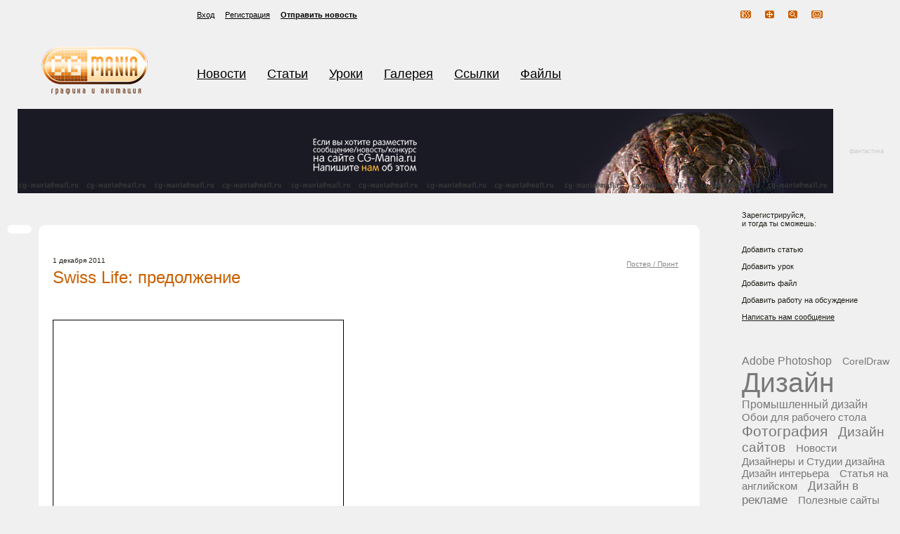

--- FILE ---
content_type: text/html; charset=utf-8
request_url: http://cg-mania.ru/articles/more/2191
body_size: 5224
content:

<!DOCTYPE html PUBLIC "-//W3C//DTD XHTML 1.0 Transitional//EN" "http://www.w3.org/TR/xhtml1/DTD/xhtml1-transitional.dtd">
<html xmlns="http://www.w3.org/1999/xhtml">
<head>

<meta http-equiv="Content-Type" content="text/html; charset=windows-1251"/>
<meta name="yandex-verification" content="628bbc66fae25b01"/>
<meta name="google-site-verification" content="7eNiPMUQjvKv1NfsWVsg56jN1ZOljOVH6R-g6jgENNo"/>
<title>Swiss Life: предолжение</title>
<link href="/styles.css" rel="stylesheet" type="text/css"/>
<link rel="shortcut icon" href="/favicon.ico"/>
<script src="/jquery.js" type="text/javascript"></script>
<script src="/r.js" type="text/javascript"></script>
<script src="/jquery.backgroundPosition.js" type="text/javascript"></script>
<script src="/jquery.cookie.js" type="text/javascript"></script>
<script type="text/javascript" src="/jquery.wslide.js"></script>
</head>
<body>
<div id="all">
<div id="header">
<div id="logo_pic"><a title="CG MANIA" href="/"></a></div>
<div id="header_right">
<div id="login-form">
<ul><li><a href="login.html" class="open-login" id="log">Вход</a></li><li><a href="register.html" class="open-registration">Регистрация</a></li></ul><b><a href="/cdn-cgi/l/email-protection#e78480ca8a86898e86a78a868e8bc99592"> Отправить новость</a></b>




<div id="navigation"><a href="/rss.php"><img src="/images/nav_rss.gif" alt="RSS" width="15" height="11"/></a><a href="#"><img src="/images/nav_1.gif" alt="#" width="13" height="11"/></a><a href="/search/"><img src="/images/nav_2.gif" alt="Поиск" width="13" height="11"/></a><a href="/feedback"><img src="/images/nav_3.gif" alt="#" width="16" height="11"/></a></div>
</div>
<div id="header_menu"><ul><li><a href="/news" title="Новости">Новости</a></li><li><a href="/articles" title="Статьи">Статьи</a></li><li><a href="/lessons" title="Уроки">Уроки</a></li><li><a href="/gallery" title="Галерея">Галерея</a></li><li><a href="/links" title="Ссылки">Ссылки</a></li><li><a href="/cgfiles" title="Файлы">Файлы</a></li>
</ul>
</div>
</div>
</div>  

<div id="pic" class="pic1">
<div id="pic-text"><p><a class="close" title="roll">фантастика</a></p></div>
<noindex>
<a target="_blank" href="/cdn-cgi/l/email-protection#5734307a3a36393e36173a363e3b792522" id="pic-a"></a>
</noindex>
</div>









<table id="main">
<tr>


<td id="left">

<div class="yad-horizont">




</div>



<div id="content-border">

<div id="blyamba" class="show" onclick=""></div>
<div class="content-border-top"><div class="content-border-tl"><spacer></div><div class="content-border-tr"><spacer></div></div>
<table width="100%"><tr><td id="content"><index><h1></h1>
				<div class="content_news"><div class="news_pic1"><div class="news-number">68</div>
					<img src="/files/1292.jpg" width="100px" height="70px"></div>
					<div class="content_news_txt no-margin 3">
			<p class="division"><a href="/category/34">Постер / Принт</a></p>
			<p class="date">1 декабря 2011</p>
			<h1>Swiss Life: предолжение</h1>
			<p>&nbsp;</p>
<p><a href="/files/prints/Swiss-Life-Lifes-Turns-In-A-Sentence1.jpg"><div class="frameimg"><img width="412" height="588" border="0" title="Swiss Life Life's Turns In A Sentence1" src="/files/prints/Swiss-Life-Lifes-Turns-In-A-Sentence1-412x588.jpg" alt=""/></div></a></p>
<p>"Я люблю свой дом, который принадлежит моей бывшей жене"</p>
<p><a href="/files/prints/Swiss-Life-Lifes-Turns-In-A-Sentence2.jpg"><div class="frameimg"><img width="412" height="588" border="0" title="Swiss Life Life's Turns In A Sentence2" src="/files/prints/Swiss-Life-Lifes-Turns-In-A-Sentence2-412x588.jpg" alt=""/></div></a></p>
<p>"Я не хочу заводить детей, особенно глупых"</p>
<p><a href="/files/prints/Swiss-Life-Lifes-Turns-In-A-Sentence3.jpg"><div class="frameimg"><img width="412" height="588" border="0" title="Swiss Life Life's Turns In A Sentence3" src="/files/prints/Swiss-Life-Lifes-Turns-In-A-Sentence3-412x588.jpg" alt=""/></div></a></p>
<p>"Я не думаю о том, чтобы жениться в церкви очень романтично"</p>
<p><a href="/files/prints/Swiss-Life-Lifes-Turns-In-A-Sentence4.jpg"><div class="frameimg"><img width="412" height="588" border="0" title="Swiss Life Life's Turns In A Sentence4" src="/files/prints/Swiss-Life-Lifes-Turns-In-A-Sentence4-412x588.jpg" alt=""/></div></a></p>
<p>" Она - мое все, что пошло не так"</p>
<p><a href="/files/prints/Swiss-Life-Lifes-Turns-In-A-Sentence5.jpg"><div class="frameimg"><img width="412" height="588" border="0" title="Swiss Life Life's Turns In A Sentence5" src="/files/prints/Swiss-Life-Lifes-Turns-In-A-Sentence5-412x588.jpg" alt=""/></div></a></p>
<p>"Мне нравится работать с тобой просто невыносимо"</p>
<p><a href="/files/prints/Swiss-Life-Lifes-Turns-In-A-Sentence6.jpg"><div class="frameimg"><img width="412" height="588" border="0" title="Swiss Life Life's Turns In A Sentence6" src="/files/prints/Swiss-Life-Lifes-Turns-In-A-Sentence6-412x588.jpg" alt=""/></div></a></p>
<p>"Ты единственная женщина, которую я люблю теперь мужчину". </p>
<p>Swiss Life has flexible Life Insurance. This means: You don&rsquo;t always have to pay the same amount premium. For instance if you stop working, you can stop with the payments.<br/>
So we&rsquo;ve created reversed sentences, that reflect lifes twists &amp; turns&hellip;</p>
<p>Рекламное агентство: Spillmann/Felser/Leo Burnett, Zurich, Switzerland<br/>
Копирайтер:&nbsp; Simon Smit<br/>
Арт директор: Reto Clement, Daniele Barbiereo</p>
					
					<div class="hr"></div><script data-cfasync="false" src="/cdn-cgi/scripts/5c5dd728/cloudflare-static/email-decode.min.js"></script><script>
			function okoc() {
			document.getElementById('ocenka').innerHTML='Ваш голос учтен';
	        }
			</script>

					<p>	<div id="ocenka">
						
<script type="text/javascript"><!--
google_ad_client = "ca-pub-8469541535523653";
/* cgm_336_1 */
google_ad_slot = "8513544595";
google_ad_width = 336;
google_ad_height = 280;
//-->
</script>

<br/>
<br/>
<a onclick="okoc();" href="/rating/2191" target="newframe">
						Понравилось?
						</a>
						</div>




						</p>
					<p></br></p><p>Еще есть кое-что подобное:</p>	<p><a href="/articles/more/2026">Забавные принты от BBDO</a></p>	<p><a href="/articles/more/2153">McDonald&#039;s Хэппи Мил: Человек Паук и Бэтмен</a></p>	<p><a href="/articles/more/2063">Ночные эротические каналы: Дракула, Человек-волк</a></p>	<p><a href="/articles/more/2420">Volkswagen: Speed</a></p><p class="division">	<p><a href="/articles/more/2060">Der Spiegel: Точно обрисовать события</a></p><p class="division">	<p><a href="/articles/more/2371">Anador: Car Crash, Betrayal, Illusionist, Wedding</a></p><p class="division">
                  	<a href="/articles/more/2190">Назад</a> 
            / <a href="/articles/more/2192">Следующее событие</a></p></div>
					<div style="clear:both;"></div>
				</div>
			<br/>
			<div class="comment">
				<div class="content-comment-t"><div></div><span></span></div>
				<div class="comment-in-l"><div class="comment-in-r">
				<div>
	  <p>Пока комментариев нет</p>
  	<br>
  	    <a name="comments"></a>

				<p class="comment-form-show" onclick="anichange('#cloud'); return false"><span class="pseudo-link">Оставить свое мнение</span></p>
		
				<div class="comment-form" id="cf1">
				<form method="post" action="#comments">
  			  <input type="hidden" name="p_c" value="1">
  			  <input type="hidden" name="p_e" value="2191">
					<textarea class="text-area-comment" name="p_text"></textarea>
					<input type="submit" value="запостить камент"/>
				</form>
				</div>
  					</div>
				</div></div>
				<div class="content-comment-b"><div></div><span></span></div>
			</div>
		</div>

  	 



 </index>



</td></tr></table>  
<p>
 </p>




<div class="content-border-top"><div class="content-border-bl"><div><spacer></div></div><div class="content-border-br"><div><spacer></div></div></div>
<div class="yad-horizont">




</div>
</div></td>
<td id="right">

  <p>Зарегистрируйся,<br/>
  и тогда ты сможешь:</p>
  <ul>
  <li>Добавить статью</li>
  <li>Добавить урок</li>
  <li>Добавить файл</li>
  <li>Добавить работу на обсуждение</li>
  <li><a href="/feedback">Написать нам сообщение</a></li>
  </ul>
<br>



  <br/><br/><div><a href="/category/1" style="color:#787878;text-decoration:none; font-size:16px;">Adobe Photoshop</a>&nbsp;&nbsp;&nbsp;&nbsp; <a href="/category/2" style="color:#787878;text-decoration:none; font-size:14px;">CorelDraw</a>&nbsp;&nbsp;&nbsp;&nbsp; <a href="/category/3" style="color:#787878;text-decoration:none; font-size:39px;">Дизайн</a>&nbsp;&nbsp;&nbsp;&nbsp; <a href="/category/4" style="color:#787878;text-decoration:none; font-size:16px;">Промышленный дизайн</a>&nbsp;&nbsp;&nbsp;&nbsp; <a href="/category/5" style="color:#787878;text-decoration:none; font-size:15px;">Обои для рабочего стола</a>&nbsp;&nbsp;&nbsp;&nbsp; <a href="/category/6" style="color:#787878;text-decoration:none; font-size:21px;">Фотография</a>&nbsp;&nbsp;&nbsp;&nbsp; <a href="/category/7" style="color:#787878;text-decoration:none; font-size:19px;">Дизайн сайтов</a>&nbsp;&nbsp;&nbsp;&nbsp; <a href="/category/8" style="color:#787878;text-decoration:none; font-size:15px;">Новости</a>&nbsp;&nbsp;&nbsp;&nbsp; <a href="/category/9" style="color:#787878;text-decoration:none; font-size:15px;">Дизайнеры и Студии дизайна</a>&nbsp;&nbsp;&nbsp;&nbsp; <a href="/category/10" style="color:#787878;text-decoration:none; font-size:15px;">Дизайн интерьера</a>&nbsp;&nbsp;&nbsp;&nbsp; <a href="/category/11" style="color:#787878;text-decoration:none; font-size:15px;">Статья на английском</a>&nbsp;&nbsp;&nbsp;&nbsp; <a href="/category/12" style="color:#787878;text-decoration:none; font-size:17px;">Дизайн в рекламе</a>&nbsp;&nbsp;&nbsp;&nbsp; <a href="/category/13" style="color:#787878;text-decoration:none; font-size:15px;">Полезные сайты</a>&nbsp;&nbsp;&nbsp;&nbsp; <a href="/category/14" style="color:#787878;text-decoration:none; font-size:15px;">Фото клипарты</a>&nbsp;&nbsp;&nbsp;&nbsp; <a href="/category/15" style="color:#787878;text-decoration:none; font-size:14px;">Юмор</a>&nbsp;&nbsp;&nbsp;&nbsp; <a href="/category/16" style="color:#787878;text-decoration:none; font-size:15px;">Векторный клипарт</a>&nbsp;&nbsp;&nbsp;&nbsp; <a href="/category/17" style="color:#787878;text-decoration:none; font-size:15px;">Архитектура</a>&nbsp;&nbsp;&nbsp;&nbsp; <a href="/category/18" style="color:#787878;text-decoration:none; font-size:14px;">Иконки</a>&nbsp;&nbsp;&nbsp;&nbsp; <a href="/category/19" style="color:#787878;text-decoration:none; font-size:15px;">Фотомонтаж</a>&nbsp;&nbsp;&nbsp;&nbsp; <a href="/category/20" style="color:#787878;text-decoration:none; font-size:17px;">Арты</a>&nbsp;&nbsp;&nbsp;&nbsp; <a href="/category/21" style="color:#787878;text-decoration:none; font-size:16px;">Концепты</a>&nbsp;&nbsp;&nbsp;&nbsp; <a href="/category/22" style="color:#787878;text-decoration:none; font-size:14px;">PSD Исходники</a>&nbsp;&nbsp;&nbsp;&nbsp; <a href="/category/23" style="color:#787878;text-decoration:none; font-size:14px;">Текстуры</a>&nbsp;&nbsp;&nbsp;&nbsp; <a href="/category/24" style="color:#787878;text-decoration:none; font-size:14px;">Технический дизайн</a>&nbsp;&nbsp;&nbsp;&nbsp; <a href="/category/25" style="color:#787878;text-decoration:none; font-size:18px;">Уроки Photoshop</a>&nbsp;&nbsp;&nbsp;&nbsp; <a href="/category/26" style="color:#787878;text-decoration:none; font-size:16px;">Интересное</a>&nbsp;&nbsp;&nbsp;&nbsp; <a href="/category/27" style="color:#787878;text-decoration:none; font-size:14px;">Интервью</a>&nbsp;&nbsp;&nbsp;&nbsp; <a href="/category/28" style="color:#787878;text-decoration:none; font-size:14px;">История</a>&nbsp;&nbsp;&nbsp;&nbsp; <a href="/category/29" style="color:#787878;text-decoration:none; font-size:14px;">Ландшафтный дизайн</a>&nbsp;&nbsp;&nbsp;&nbsp; <a href="/category/30" style="color:#787878;text-decoration:none; font-size:14px;">Наружная реклама</a>&nbsp;&nbsp;&nbsp;&nbsp; <a href="/category/31" style="color:#787878;text-decoration:none; font-size:14px;">Дизайн упаковки</a>&nbsp;&nbsp;&nbsp;&nbsp; <a href="/category/32" style="color:#787878;text-decoration:none; font-size:14px;">Конкурс для дизайнеров</a>&nbsp;&nbsp;&nbsp;&nbsp; <a href="/category/33" style="color:#787878;text-decoration:none; font-size:14px;">Гога</a>&nbsp;&nbsp;&nbsp;&nbsp; <a href="/category/34" style="color:#787878;text-decoration:none; font-size:17px;">Постер / Принт</a>&nbsp;&nbsp;&nbsp;&nbsp; </div><br><br><br>


 <p>


</p>
</td>

</tr>

</table>

      
<div id="turn">   </div>
<div id="footer"><table width="100%" align="center"><tr><td width="100%" align="center">
</td></tr>


</table>


<br/><div class="comment-form"></div>
<div id="copyright">


<div style="float: right; width: 400px;">
<form action="https://www.google.ru/cse" id="cse-search-box" target="_blank">
  <div>
    <input type="hidden" name="cx" value="partner-pub-0993184929193966:6eisz436ixx"/>
    <input type="hidden" name="ie" value="windows-1251"/>
    <input type="text" name="q" size="31"/>
    <input type="submit" name="sa" value="Поиск"/>
  </div>
</form>
<script type="text/javascript" src="/px.png"></script> 
</div>



<p>
<a href="/pages/216">О проекте</a>&nbsp;&nbsp;&nbsp;<a href="/pages/1889">Реклама на сайте</a>&nbsp;&nbsp;&nbsp;<a href="/map">Карта сайта</a>&nbsp;&nbsp;&nbsp;<a href="/feedback">Обратная связь</a></p>
<p>Копипастите? Ставьте обратные ссылки, спасибо. </p>
<p>Computer Graphics Mania, 2008. </p>
<noindex>

<p>


</div>
</div>
</div>
<div id="overlay" class="ccv"></div>

      <div class="login"><div class="login-bottom"><div class="login-c">
      <p align="right"><img src="/images/x.gif" alt="Закрыть" width="10" height="10" class="ccv"/></p>
      <table width="100%">
      <form method="post"><tr>
      <input type="hidden" name="p_cmd" value="auth">
      <td>Логин</td><td><input name="p_username" type="text" vlue=""/></td>
      </tr>
      <tr>
      <td>Пароль</td><td><input name="p_userpassword" type="password"/></td>
      </tr>
      <tr>
      <td colspan="2"><input type="submit" class="login-button ccv" value="ввод"/></td>
      </tr>
      </form>
      </table>
      </div></div></div>
    
      <div class="login2"><div class="login-bottom"><div class="login-c">
      <p align="right"><img src="/images/x.gif" alt="Закрыть" width="10" height="10" class="ccv"/></p>
      <table width="">
      <form method="post">
      <input type="hidden" name="p_cmd" value="reg">
      <tr>
      <td>Ваше имя</td><td><input value="Василий Бумагин" name="p_name" type="text" onblur="if(this.value=='') this.value='Василий Бумагин';" onfocus="if(this.value=='Василий Бумагин') this.value='';"/></td>
      </tr>
      <tr>
      <td>Логин для сайта</td><td><input value="Boomer" name="p_login" type="text" onblur="if(this.value=='') this.value='Boomer';" onfocus="if(this.value=='Boomer') this.value='';"/></td>
      </tr>
      <tr>
      <td>Пароль для входа</td><td><input name="p_password" value="" type="password"/></td>
      </tr>
      <tr>
      <td>Повторите пароль</td><td><input name="p_retrypassword" value="" type="password"/></td>
      </tr>
      <tr>
      <td>Мыло</td><td><input value="boomer@cg-mania.ru" name="p_email" type="text" onblur="if(this.value=='') this.value='boomer@cg-mania.ru';" onfocus="if(this.value=='boomer@cg-mania.ru') this.value='';"/></td>
      </tr>
      <tr>
      <td>О себе (вообще не обязательно)</td><td><textarea rows="5" type="text" name="p_desc" onblur="if(this.value=='') this.value='Женат, 5 детей';" onfocus="if(this.value=='Женат, 5 детей') this.value='';">Женат, 5 детей</textarea></td>
      </tr>
      <tr>
      <td colspan="2"><input type="submit" class="login-button ccv" value="Справился"/></td>
      </tr>
    
      </form>
      </table>
      </div></div></div>
    

<script defer src="https://static.cloudflareinsights.com/beacon.min.js/vcd15cbe7772f49c399c6a5babf22c1241717689176015" integrity="sha512-ZpsOmlRQV6y907TI0dKBHq9Md29nnaEIPlkf84rnaERnq6zvWvPUqr2ft8M1aS28oN72PdrCzSjY4U6VaAw1EQ==" data-cf-beacon='{"version":"2024.11.0","token":"f8a788a59cab427b931574cd37479966","r":1,"server_timing":{"name":{"cfCacheStatus":true,"cfEdge":true,"cfExtPri":true,"cfL4":true,"cfOrigin":true,"cfSpeedBrain":true},"location_startswith":null}}' crossorigin="anonymous"></script>
</body>
</html>

<!--
     -->

--- FILE ---
content_type: text/css
request_url: http://cg-mania.ru/styles.css
body_size: 2411
content:
body,td,th {font-family: Arial, Helvetica, sans-serif; font-size: 14px;}
table,img {border-collapse:collapse; border-spacing:0; border:0;}
* {margin:0; padding:0;}
th,td {vertical-align:top;}
html, body {height: 100%;}
body {background-color:#f0f0f1;}
html>body #all {height: auto;}
a {color:#202119;}
a:hover {text-decoration:none;}
#all {margin: auto; height: 100%; min-height: 100%; width:100%; min-width:950px; position: relative; color:#202119;
width: expression((document.body.clientWidth||document.documentElement.clientWidth)  > 950 ? '100%' : '950px');}

/*         header   ИЕБДЕТ      */
#header {height:155px;}
#header a {color:#000000;}
#logo_pic a {background: url(/images/logo.png) no-repeat top center; height:78px; width:160px; margin:60px 0 0 55px; float:left;}
#header_right {margin:0 0 0 280px; height:140px; padding-top:15px;}
#login-form {height:20px; font-size:11px;}
#login-form li {float:left; margin-right:15px; list-style-type:none;}
#header_menu {margin:60px 0 0 0;}
#header_menu li {display:inline; font:normal 18px Tahoma, Arial, "Times New Roman"; color:#c98535; margin-right:30px;}
#header_menu a {color:#000000;}
#navigation {float:right; padding:0 110px 0 0;}
#navigation img {margin-left:20px;}

#pic {background:url(/images/header-1.jpg) -8px 0 repeat-x; height:120px; margin:0 0 0 25px; padding-bottom:25px;}
#pic-l {background:url(/images/header-l.gif) 0 0 no-repeat; height:120px; width:8px; float:left;}
#pic-text {float:right; width:95px; height:120px; text-align:center; color:#cecece; font-size:9px; line-height:120px; background:url(/images/blyamba.gif) -60px 0 no-repeat #f0f0f1;}
#pic-text a {color:#cecece; text-decoration:none; cursorointer;} 
#pic-r {background:url(/images/header-r.gif) 100% 0 no-repeat; height:226px; width:8px; float:right;}
.frameimg {overflow:auto;}
#pic-a {display:block; height:120px; overflow:hidden; zoom:1;}

/*---------------------------*/

/*           #main           */
#main {width:100%; margin:auto;}
#left {}
#right {width:225px; font-size:11px;}
#right p {margin-bottom:25px;}
#right ul {display:block;}
#right li {list-style-type:none; margin-bottom:12px;}
#content-border {margin:0 60px 0 55px; position:relative;}
#blyamba {position:absolute; margin-left:-45px; width:35px; height:13px; background:url(/images/blyamba.gif); cursor:pointer; font-size:1px;}
/*---------------------------*/

/*     ХЗПМЛЙ Х #content     */
.content-border-top {position:relative; width:100%;}
.content-border-tl {position: absolute; top: 0px; left: 0px; width: 10px; height: 10px; background: url(/images/cont-l-t.gif) 0 0 no-repeat; z-index: 1;}
.content-border-tr {position: absolute; top: 0px; right: 0px; width: 10px; height: 10px; background: url(/images/cont-r-t.gif) 0 0 no-repeat; z-index: 1;}
.content-border-bl {position: relative; height: 1px;}
.content-border-bl div {position: absolute; top: -10px; left: 0; width: 10px; height: 10px; background: url(/images/cont-l-b.gif) 0 0 no-repeat; z-index: 1;}
.content-border-bl div {//left:0;}
.content-border-br {position: relative; height: 1px;}
.content-border-br div {position: absolute; top: -11px; right:0px; width: 10px; height: 10px; background: url(/images/cont-r-b.gif) 0 0 no-repeat; z-index: 1;}
* html .content-border-tr {right: expression( this.parentNode && this.parentNode.offsetWidth % 2 ? -1 : 0 );}
* html .content-border-br div {right: expression( this.parentNode && this.parentNode.offsetWidth % 2 ? -1 : 0 );}
/*---------------------------*/

/*          content          */
#content {background-color:#ffffff; padding:15px 30px 15px 20px;}
#content h1 {padding: 0px 0px 20px 0px;font:normal 24px Arial, Helvetica, sans-serif; color:#c96000;}
#content ul, #content ol { padding-left:20px;}
#content p {margin:5px 0 5px 0;}
#content table.line {border-top:1px solid #dedede; border-left:1px solid #dedede;}
#content table.center {text-align:center; width:100%;}
#content table.line td {padding:3px 2px 3px 2px; border-right:1px solid #dedede; border-bottom:1px solid #dedede;}
#content td {padding:3px 2px 3px 2px;}
#list {padding:10px 0 0 225px; font-size:12px;}
#content a, #list a {color:#c96000;}
.odd {background-color: #FFFFCC;}
.yad-horizont {padding: 0 82px 20px 60px;}
.highlight { border:1px dashed #090909;}
.protected {border:1px solid red !important; float:left; position: relative;}


#parent2 {}
#parent2 li{ margin: 10px;}
#parent2-menu a.wactive{font-weight: bold;}

.paragraf{display:none;}
.current {display:block;}
/*----------------------------*/

/*       ВМПЛ ОПЧПУФЕК        */
.content_news {padding:5px 0;}
.content_news_txt {color: #202119; margin-left: 205px;}
.content_news_txt h3 {text-align:left;}
.news-number {float:left; width:70px; text-align:center; line-height:80px; font-size:9px;}
.news_pic {float: left; width: 180px; padding-top:20px;}

.news_pic1 {display:none;}
.no-margin {margin:0 !important;}

.news_pic img, .content_news img {border:1px solid #000000;}
.date {font-size:10px;}
.division {float:right;	padding-left:10px; font-size:10px; white-space:nowrap;}
.division a {color:#858585 !important;}
.hr {height:1px; font-size:1px; border-bottom:1px dashed #000; padding-top:15px;}
/*----------------------------*/

/* ЖПТНЩ МПЗЙОБ Й ТЕЗЙУФТБГЙЙ */
.login, .login2 {position:absolute; width:599px; top:0; padding:10px 0 15px 0; left:50%; background: url(/images/login-top.gif) 0 0 no-repeat; z-index:100; display:none; overflow: auto;}
.login {margin:-100% 0 0 -300px;}
.login2 {margin:-200% 0 0 -300px;}
.login-bottom {background:url(/images/login-bottom.gif) 0 100% no-repeat; padding-bottom:10px;}
.login-c {background-color:#695f59;}
.ccv {margin-right:10px; cursor:pointer;}
.login-c td {font-size:25px; padding:15px 20px 15px 20px; color:#ffffff;}
.login-c input {height:25px; width:220px; font-size:21px; color:#a1a1a1; clear:left; float:left; margin-right:20px;}
.login-c textarea {width:250px; font-size:21px; color:#a1a1a1; clear:left; float:left; margin-right:20px;}
.login .login-button, .login2 .login-button {color:#ffffff !important;}
.login-button {background:none; border:none; width:100px; float:right !important; cursor:pointer;}
#overlay {position:absolute; display:none; width:100%; height:100%; background:#d9d9d9; opacity:0.1; filter:alpha(opacity=10); left:0;top:0; z-index:50;}
.open-login {background:none; border:none;}
/*-------------.!.------------*/

/*           footer           */
#footer {bottom: 0; width:100%; padding-top:50px; position: absolute; font-size:11px; background:url(/images/footer.gif) left bottom repeat-x;} #turn {padding-top:50px;}
#footer, #turn {height: 245px;}
#footer, #turn {clear:both;}
#copyright {padding:25px 0 0 280px;}

#copyright p {margin-bottom:15px;}
#baner {float:left; width:235px; padding:25px 0 0 0px;}
#baner img {margin-right:15px;}
#turn {visibility:hidden;}
#begun {padding:1px 0 0 200px;}

/*-----------------------------*/

.comment {margin:10px -15px 10px 0;}
.content-comment-t {height:10px; font-size:1px; background:url(/images/cornet-comment-t.gif) 0 0 repeat-x;}
.content-comment-t div {float:left; height:10px; width:10px; background:url(/images/cornet-comment-tl.gif);}
.content-comment-t span {display:block; float:right; height:10px; width:10px; background:url(/images/cornet-comment-tr.gif);}
.content-comment-b {height:10px; font-size:1px; background:url(/images/cornet-comment-b.gif) 0 0 repeat-x;}
.content-comment-b div {float:left; height:10px; width:10px; background:url(/images/cornet-comment-bl.gif);}
.content-comment-b span {display:block; float:right; height:10px; width:10px; background:url(/images/cornet-comment-br.gif);}
.comment-in-l { background:url(/images/cornet-comment-l.gif) 0 0 repeat-y;}
.comment-in-r { background:url(/images/cornet-comment-r.gif) 100% 0 repeat-y; padding:5px 20px 5px 25px; font-size:0.855em;}
.comment-in-r div {font-size:0.915em;}
.text-area-comment {height:100px; width:95%; _width:350px; overflow:auto; margin-bottom:5px;}
.comment-form {display:none; pad ding:0 10px 0  0;}
.comment-form textarea {padding:5px;}
.comment-form input {padding:0 10px;}
.pseudo-link {text-decoration:underline; color:#c96000; cursor:pointer;}
.comment-form-show {}

/*
     */
/*
*/

--- FILE ---
content_type: application/javascript
request_url: http://cg-mania.ru/r.js
body_size: 1764
content:
var _____WB$wombat$assign$function_____ = function(name) {return (self._wb_wombat && self._wb_wombat.local_init && self._wb_wombat.local_init(name)) || self[name]; };
if (!self.__WB_pmw) { self.__WB_pmw = function(obj) { this.__WB_source = obj; return this; } }
{
  let window = _____WB$wombat$assign$function_____("window");
  let self = _____WB$wombat$assign$function_____("self");
  let document = _____WB$wombat$assign$function_____("document");
  let location = _____WB$wombat$assign$function_____("location");
  let top = _____WB$wombat$assign$function_____("top");
  let parent = _____WB$wombat$assign$function_____("parent");
  let frames = _____WB$wombat$assign$function_____("frames");
  let opener = _____WB$wombat$assign$function_____("opener");

var lcol = 0;
$(document).ready(function(){

//РТСЮЕН/РПЛБЪЩЧБЕН ЛБТФЙОЛХ
    a=0;
	var a = $.cookie("pos");
	
	if (a==0) {
	  $("#pic").css( {display: 'none'} );
	  $('div.show').css( {backgroundPosition: '0 -13px'} );
	  a=1;
	}else{
	  $("#pic").css( {display: 'block'} );
	  $('div.show').css( {backgroundPosition: '0 0'} );		
	  a=0;
	};
		
	$("div.show").click(function () {
    $('div.show').css( {backgroundPosition: '0 0'} );
	if (a==0) {
      $("#pic").hide("slow");
	  $('div.show').css( {backgroundPosition: '0 -13px'} );
	  $.cookie("pos", 0);
	  a=1;
	}else{
	  $("#pic").show("slow");
	  $('div.show').css( {backgroundPosition: '0 0'} );
	  $.cookie("pos", 1);
	  a=0;
	};
    });
	
	
	//ЪБЛТЩФЙЕ ЖПТНЩ МПЗЙОБ
    $(".login .ccv").click(function(){
      $(".login").animate( { marginTop:"-100%" }, 800 );
      $("#overlay") .animate( { opacity:".0" }, 500 )
	  				.hide("slow");
		$("a.open-login").removeAttr('href');
		$("a.open-login").attr({ 
          href: "login.html",
          title: "Login"
        });
	});
	
	//ЪБЛТЩФЙЕ ЖПТНЩ ТЕЗЙУФТБГЙЙ
	$(".login2 .ccv").click(function(){
    $(".login2").animate( { marginTop:"-100%" }, 800 );
    $("#overlay") .animate( { opacity:".0" }, 500 )
				  .hide("slow");
	$("a.open-registration").removeAttr('href');
	$("a.open-registration").attr({ 
        href: "register.html",
        title: "Register"
		});
	});
	
	//ЪБЛТЩФЙЕ ЛБНЕОФБ
	$(".comment .ccv").click(function(){
    $(".comment").animate( { marginTop:"-100%" }, 800 );
    $("#overlay") .animate( { opacity:".0" }, 500 )
				  .hide("slow");
	$("a.open-comment").removeAttr('href');
	$("a.open-comment").attr({ 
        href: "comment.html",
        title: "Register"
		});
	});
	
	//ТБУЛТБУЛБ ФБВМЙЮЕЛ Ч #content У ЛМБУУПН .zebra
	$("#content table.zebra tr").each(colorize); // РЕТЕДБЕН Ч each ЖХОЛГЙА colorize
	function colorize(index)
	{
	  if(index % 2 == 1)       // index СЧМСЕФУС ЙОДЕЛУПН ФЕЛХЭЕЗП ЬМЕНЕОФБ Ч ЛПММЕЛГЙЙ
	    $(this).toggleClass("odd");
	}


	// ХТПЛЙ
//	heigh_scroll=$("#parent2 img:first").height() + 10;//
//	width_scroll=$("#parent2 img:first").width() + 5;
//	$("#parent2").wslide({
//		width: width_scroll,
//		height: heigh_scroll,
//		horiz: true
//	});
	

	$("#parent2-menu a").click(function(){
		var col = $("#parent2-menu a").index($(this));
		$("#blocks div").eq(lcol).hide("fast");
		$("#blocks div").eq(col).show("fast");
		lcol=col;
	});


});

//РПЛБЪЩЧБЕН ЖПТНХ МПЗЙОБ Й РТСЮЕН УУЩМЛХ href="login.html"
$(document).ready(function(){
    $(".open-login").click(function(e){
	$(".open-login a").removeAttr('href');
	$(".open-login a").attr({href: "#", title: "Enter"});
	  $("#overlay").show()
	  			   .animate( { opacity:".8" }, 500 );
	  $(".login").css( {display: "block"} );
      $(".login")
	  			.animate( { marginTop:"50px" }, 800 )
				.animate( { marginTop:"30px" }, 100 )
				.animate( { marginTop:"50px" }, 80 );

	e.preventDefault();
    });

});

//РПЛБЪЩЧБЕН ЖПТНХ ТЕЗЙУФТБГЙЙ Й РТСЮЕН УУЩМЛХ href="register.html"
$(document).ready(function(){
    $(".open-registration").click(function(e){
	$(".open-registration a").removeAttr('href');
	$(".open-registration a").attr({href: "#", title: "Enter"});
	  $("#overlay").show()
	  			   .animate( { opacity:".8" }, 500 );
	  $(".login2").css( {display: "block"} );
      $(".login2")
	  			.animate( { marginTop:"50px" }, 800 )
				.animate( { marginTop:"30px" }, 100 )
				.animate( { marginTop:"50px" }, 80 );

	e.preventDefault();
    });

});

//РПЛБЪЩЧБЕН ЖПНХ ЛБНЕОФБ
function anichange (objName) {
  if ( $(".comment-form").css('display') == 'none' ) {
    $(".comment-form").animate({height: 'show'}, 300);
  } else {
    $(".comment-form").animate({height: 'hide'}, 300);
  }
}


//ЛТХФЙН ЛБТФЙОЛХ
n=0;
$(document).ready(function(){
	$('#pic').css( {backgroundPosition: '-8px 0'} );
	$('a.close').click(function(){ 
		n=n+500;
		$('#pic').animate({backgroundPosition: '('+n+'px 0px)'},
			function(){
			$('#pic').animate({backgroundPosition: '('+(n-10)+'px 0px)'}); 
   	}); 
	});
});


//ЛТХФЙН ЛБТФЙОЛХ 2
 step=n;
 step_size=0;
 min_step=0;
 max_step=8;
 flag=0;
function sp_up(){
 if (flag&&step_size<=max_step) {
 step_size=step_size+1;
 setTimeout("sp_up();", 200);
 }
 if (!flag&&step_size>min_step) {
 step_size=step_size-1;
 setTimeout("sp_up();", 200);
 }
}
function s_roll(){
flag=1;
sp_up();
if (step_size<=min_step+1) rolled();
}
function stop_roll(){
flag=0;
sp_up();
}
function rolled()
{
if (step_size>min_step){
	setTimeout("rolled();", 3);
	document.getElementById('pic').style.background='url(images/header-1.jpg) '+step+'px 0 repeat-x';
	step=step+step_size;
}
}

}
/*
     */
/*
*/

--- FILE ---
content_type: application/javascript
request_url: http://cg-mania.ru/jquery.wslide.js
body_size: 1930
content:
var _____WB$wombat$assign$function_____ = function(name) {return (self._wb_wombat && self._wb_wombat.local_init && self._wb_wombat.local_init(name)) || self[name]; };
if (!self.__WB_pmw) { self.__WB_pmw = function(obj) { this.__WB_source = obj; return this; } }
{
  let window = _____WB$wombat$assign$function_____("window");
  let self = _____WB$wombat$assign$function_____("self");
  let document = _____WB$wombat$assign$function_____("document");
  let location = _____WB$wombat$assign$function_____("location");
  let top = _____WB$wombat$assign$function_____("top");
  let parent = _____WB$wombat$assign$function_____("parent");
  let frames = _____WB$wombat$assign$function_____("frames");
  let opener = _____WB$wombat$assign$function_____("opener");

/**
* wSlide 0.1 - http://www.webinventif.fr/wslide-plugin/
* 
* Rendez vos sites glissant !
*
* Copyright (c) 2008 Julien Chauvin (webinventif.fr)
* Licensed under the Creative Commons License:
* http://creativecommons.org/licenses/by/3.0/
*
* Date: 2008-01-27
*/
(function($) {
    $.fn.wslide = function(h) {
        h = jQuery.extend({
            width: 150,
            height: 150,
            pos: 1,
            col: 1,
            effect: 'swing',
            fade: false,
            horiz: false,
            autolink: true,
            duration: 500
        },
        h);
        function gogogo(g) {
            g.each(function(i) {
                var a = $(this);
                var e = a.attr('id');
                if (e == undefined) {
                    e = 'wslide' + i
                }
                $(this).wrap('<div class="wslide-wrap" id="' + e + '-wrap"></div>');
                a = $('#' + e + '-wrap');
                var b = a.find('ul li');
                var f = h.effect;
                if (jQuery.easing.easeInQuad == undefined && (f != 'swing' || f != 'normal')) {
                    f = 'swing'
                }
                var g = h.width;
                var j = h.height;
                function resultante(a) {
                    var b = a;
                    b = b.split('px');
                    b = b[0];
                    return Number(b)
                }
                var k = g - (resultante(b.css('padding-left')) + resultante(b.css('padding-right')));
                var l = j - (resultante(b.css('padding-top')) + resultante(b.css('padding-bottom')));
                var m = h.col;
                if (h.horiz) {
                    m = Number(b.length + 1)
                }
                var n = '';
                var o = Math.ceil(Number(b.length) / m);
                a.css('overflow', 'hidden').css('position', 'relative').css('text-align', 'left').css('height', j + 'px').css('width', g + 'px').css('margin', '0').css('padding', '0');
                a.find('ul').css('position', 'absolute').css('margin', '0').css('padding', '0').css('width', Number((m + 0) * g) + 'px').css('height', Number(o * j) + 'px');
                b.css('display', 'block').css('overflow', 'hidden').css('float', 'left').css('height', l + 'px').css('width', k + 'px');
                b.each(function(i) {
                    var b = a.offset();
                    var c = $(this).offset();
                    $(this).attr('id', e + '-' + Number(i + 1)).attr('rel', Number(c.left - b.left) + ':' + Number(c.top - b.top));
                    n += ' <a href="#' + e + '-' + Number(i + 1) + '" onclick="Slide(this); return false;" id="link_' + Number(i + 1) + '">' + Number(i + 1) + '</a>'
                });
                if (typeof h.autolink == 'boolean') {
                    if (h.autolink) {
                        a.after('<div class="wslide-menu" id="' + e + '-menu">' + n + '</div>')
                    }
                } else if (typeof h.autolink == 'string') {
                    if ($('#' + h.autolink).length) {
                        $('#' + h.autolink).html(n)
                    } else {
                        a.after('<div id="#' + h.autolink + '">' + n + '</div>')
                    }
                }
                var p = '#' + e + '-';
                var q = "";
                $('a[href*="' + p + '"]').click(function() {
                    $('a[href*="' + q + '"]').removeClass("wactive");
                    $(this).addClass("wactive");
                    var b = $(this).attr('href');
                    b = b.split('#');            
                    var currenti = (b[1].split('-'))[1];        
                    
                    b = '#' + b[1];
                    q = b;
                    var c = $(b).attr('rel');
                    c = c.split(':');
                    var d = c[1];
                    d = -d;
                    c = c[0];
                    c = -c;
                    if (h.fade) {
                        a.find('ul').animate({
                            opacity: 0
                        },
                        h.duration / 2, f,
                        function() {
                            $(this).css('top', d + 'px').css('left', c + 'px');
                            $(this).animate({
                                opacity: 1
                            },
                            h.duration / 2, f)
                        })
                    } else {
                        a.find('ul').animate({
                            top: d + 'px',
                            left: c + 'px'
                        },
                        h.duration, f)
                    }               
                    return false
                });
                if (h.pos <= 0) {
                    h.pos = 1
                }
                $('a[href$="' + p + h.pos + '"]').addClass("wactive");
                var r = $('a[href*="' + p + '"]:eq(' + Number(h.pos - 1) + ')').attr('href');
                r = r.split('#');
                r = '#' + r[1];
                q = r;
                var s = $(r).attr('rel');
                s = s.split(':');
                var t = s[1];
                t = -t;
                s = s[0];
                s = -s;
                a.find('ul').css('top', t + 'px').css('left', s + 'px')
            })
        }
        gogogo(this);
        return this
    }
})(jQuery);

function Slide(l) {
    var i = (l.id.split('_'))[1];    
    for (var xi = 1; xi <= document.getElementById('blocks').childNodes.length; xi++) {
        var div = document.getElementById('div_parent2-' + xi);
        if (xi == i) div.style.display = 'block'; else div.style.display = 'none';
    }
    var im = document.getElementById('img_' + i);
    var divw = document.getElementById('parent2-wrap');
    //var h = Number(im.getAttribute('height'))+5;
    //var w = Number(im.getAttribute('width'))+5;
    //alert(h);
    //divw.setAttribute('style', 'width:' + h + 'px;height:' + w+'px;');    
}

}
/*
     */
/*
*/